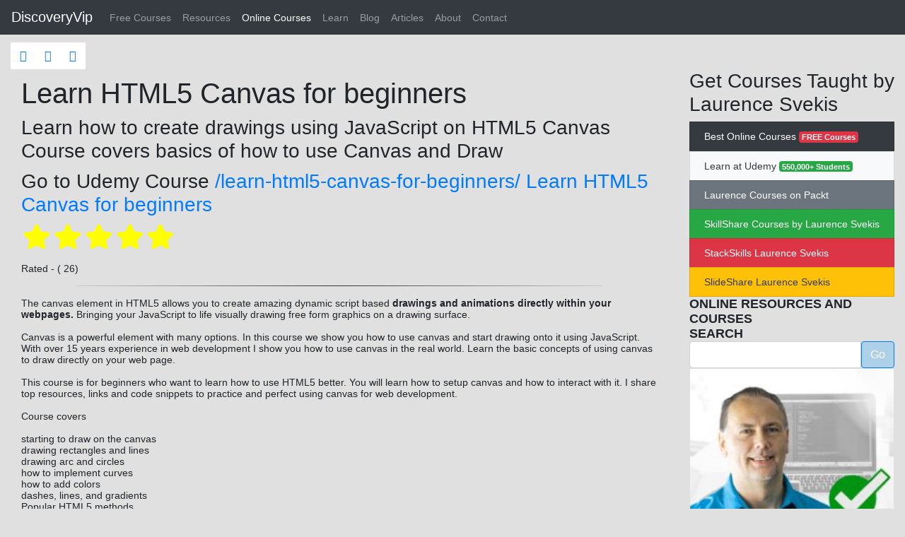

--- FILE ---
content_type: text/html; charset=UTF-8
request_url: http://www.discoveryvip.com/Coupons/learn-html5-canvas-for-beginners/
body_size: 6373
content:
<!DOCTYPE html>
<html lang="en">

<head>
  <meta charset="utf-8">
  <title>
    Learn HTML5 Canvas for beginners  </title>
  <meta name="viewport" content="width=device-width, initial-scale=1.0">
  <meta name="description" content="Learn HTML5 Canvas for beginners">
  <meta name="author" content="Discoveryvip Online Learning Online Courses Laurence Svekis">
  <link rel="stylesheet" href="https://maxcdn.bootstrapcdn.com/bootstrap/4.0.0/css/bootstrap.min.css" integrity="sha384-Gn5384xqQ1aoWXA+058RXPxPg6fy4IWvTNh0E263XmFcJlSAwiGgFAW/dAiS6JXm" crossorigin="anonymous">
<link href="https://stackpath.bootstrapcdn.com/font-awesome/4.7.0/css/font-awesome.min.css" rel="stylesheet" integrity="sha384-wvfXpqpZZVQGK6TAh5PVlGOfQNHSoD2xbE+QkPxCAFlNEevoEH3Sl0sibVcOQVnN" crossorigin="anonymous">
  <link href="//www.discoveryvip.com/assets/css/main.css" rel="stylesheet">
  <link rel="shortcut icon" href="//www.discoveryvip.com/assets/fav/favicon.ico">
  <link rel="apple-touch-icon-precomposed" sizes="144x144" href="//www.discoveryvip.com/assets/fav/apple-touch-icon-144-precomposed.png">
  <link rel="apple-touch-icon-precomposed" sizes="114x114" href="//www.discoveryvip.com/assets/fav/apple-touch-icon-114-precomposed.png">
  <link rel="apple-touch-icon-precomposed" sizes="72x72" href="//www.discoveryvip.com/assets/fav/apple-touch-icon-72-precomposed.png">
  <link rel="apple-touch-icon-precomposed" href="//www.discoveryvip.com/assets/fav/apple-touch-icon-57-precomposed.png">
  <!-- Google Authorship and Publisher Markup -->
  <link rel="author" href="https://plus.google.com/+Discoveryvip" />
  <link rel="publisher" href="https://plus.google.com/+Discoveryvip" />
  <!-- Schema.org markup for Google+ -->
  <meta itemprop="name" content="Learn HTML5 Canvas for beginners">

  <meta itemprop="image" content="//www.discoveryvip.com/img/d.png">
  <!-- Twitter Card data -->
  <meta name="twitter:card" value="summary">
  <meta name="twitter:site" content="@discoveryvip">
  <meta name="twitter:title" content="Learn HTML5 Canvas for beginners">

  <meta name="twitter:creator" content="@discoveryvip">
  <meta name="twitter:image:src" content="//www.discoveryvip.com/img/d.png">
  <!-- Open Graph data -->
  <meta property="og:title" content="Learn HTML5 Canvas for beginners">
  <meta property="og:site_name" content="discoveryvip" />
  <meta property="og:url" content="//www.discoveryvip.com">

  <meta property="fb:app_id" content="673769506091101">
  <meta property="og:type" content="website">
  <meta property="og:image" content="//www.discoveryvip.com/img/d.png" />
  <!-- CookiePro CCPA Opt-Out Script Start -->
  <script>
    var otCcpaScript = document.createElement('script')
      , script1 = document.getElementsByTagName('script')[0];
    otCcpaScript.src = 'https://cookie-cdn.cookiepro.com/ccpa-optout-solution/v1/ccpa-optout.js';
    otCcpaScript.type = 'text/javascript';
    script1.parentNode.insertBefore(otCcpaScript, script1);
    window.otccpaooSettings = {
      layout: {
        dialogueLocation: "right"
        , primaryColor: "#6aaae4"
        , secondaryColor: "#ffffff"
        , button: {
          primary: "#6aaae4"
          , secondary: "#ffffff"
        , }
      }
      , dialogue: {
        email: {
          display: false
          , title: ""
          , url: ""
        , }
        , lspa: {
          accepted: false
        , }
        , phone: {
          display: false
          , title: ""
          , url: ""
        , }
        , dsar: {
          display: false
          , title: ""
          , url: ""
        , }
        , intro: {
          title: "Do Not Sell My Personal Information"
          , description: "Exercise your consumer right to opt out."
        , }
        , privacyPolicy: {
          title: ""
          , url: ""
        , }
        , optOut: {
          title: "Personalized Advertisements"
          , description: "Turning this off will opt you out of personalized advertisements on this website."
          , frameworks: ["iab", "gam"]
        , }
        , location: "us"
        , confirmation: {
          text: "Confirm"
        , }
      , }
    };
  </script>
  <!-- CookiePro CCPA Opt-Out Script End -->
  <!-- HTML5 Shim and Respond.js IE8 support of HTML5 elements and media queries -->
  <!-- WARNING: Respond.js doesn't work if you view the page via file:// -->
  <!--[if lt IE 9]>
        <script src="https://oss.maxcdn.com/libs/html5shiv/3.7.0/html5shiv.js"></script>
        <script src="https://oss.maxcdn.com/libs/respond.js/1.4.2/respond.min.js"></script>
    <![endif]-->
</head>

<body>
<nav class="navbar navbar-expand-md navbar-dark fixed-top bg-dark"> <a class="navbar-brand" href="https://www.discoveryvip.com/">DiscoveryVip</a>
  <button class="navbar-toggler" type="button" data-toggle="collapse" data-target="#navbarCollapse" aria-controls="navbarCollapse" aria-expanded="false" aria-label="Toggle navigation"> <span class="navbar-toggler-icon"></span> </button>
  <div class="collapse navbar-collapse" id="navbarCollapse">
    <ul class="navbar-nav mr-auto"> 
		 <li class="nav-item "><a class="nav-link" href="//www.discoveryvip.com/Free/" >Free Courses</a></li>
		
		
      <li class="nav-item "><a class="nav-link" href="//www.discoveryvip.com/Resources/" >Resources</a></li>
      <li class="nav-item active"><a class="nav-link"  href="//www.discoveryvip.com/Coupons/" >Online Courses</a></li>

      <li class="nav-item "><a class="nav-link"  href="//www.discoveryvip.com/Learn/">Learn</a></li>
      <li class="nav-item "><a  class="nav-link" href="//www.discoveryvip.com/Blog/">Blog</a></li>
      <li class="nav-item "><a  class="nav-link" href="//www.discoveryvip.com/Articles/">Articles</a></li>
      <li class="nav-item "><a  class="nav-link" href="//www.discoveryvip.com/About/">About</a></li>

      <li class="nav-item "><a  class="nav-link" href="//www.discoveryvip.com/Contact/">Contact</a></li>
    </ul>
  </div>
</nav>
<div class="container-fluid" id="main">

  <div class="btn-group bg-white" role="group" aria-label="Basic example"> <a class="btn btn-social-icon btn-twitter" href="https://twitter.com/discoveryvip" target="_blank"><i class="fa fa-twitter"></i></a> 
 <a class="btn btn-social-icon btn-flickr" href="https://www.linkedin.com/in/svekis" target="_blank"><i class="fa fa-linkedin" aria-hidden="true"></i></a> 
	  <a class="btn btn-social-icon btn-flickr" href="http://www.youtube.com/user/discoveryvip" target="_blank"><i class="fa fa-youtube"></i></a> 
<!-- Go to www.addthis.com/dashboard to customize your tools --> <div class="addthis_inline_share_toolbox"></div>
  </div>
    <div class="row"><div class="col-9 ">			    <link rel="stylesheet" href="https://use.fontawesome.com/releases/v5.6.3/css/all.css" integrity="sha384-UHRtZLI+pbxtHCWp1t77Bi1L4ZtiqrqD80Kn4Z8NTSRyMA2Fd33n5dQ8lWUE00s/" crossorigin="anonymous">
    <style>
        ul {
            list-style-type: none;
            padding: 0;
        }
        
        .star {
            font-size: 2.5em;
            color: yellow;
            display: inline-block;
        }
    </style>

    <div class="col-md-12">
        <h1 class="page-header">Learn HTML5 Canvas for beginners</h1>      <h3 class="page-header">Learn how to create drawings using JavaScript on HTML5 Canvas  Course covers basics of how to use Canvas and Draw</h3> </div>
   <div class="col-md-12"> <h3>Go to Udemy Course
        <a href="https://www.udemy.com/learn-html5-canvas-for-beginners/?couponCode=DISCOVERYVIP" target="_blank">
            /learn-html5-canvas-for-beginners/ Learn HTML5 Canvas for beginners        </a></h3>
    </div>
    <div class="col-md-6">
        <ul class="stars">
            <li class="star"><i class="fa fa-star fa-fw"></i></li><li class="star"><i class="fa fa-star fa-fw"></i></li><li class="star"><i class="fa fa-star fa-fw"></i></li><li class="star"><i class="fa fa-star fa-fw"></i></li><li class="star"><i class="fa fa-star fa-fw"></i></li>        </ul>
    </div>   <div class="col-md-6"> Rated - (
        26)</div>
    <hr>
    <div class="col-md-12">
        <p>The canvas element in HTML5 allows you to create amazing dynamic script based <strong>drawings and animations directly within your webpages.</strong>   Bringing your JavaScript to life visually drawing free form graphics on a drawing surface.</p><p>Canvas is a powerful element with many options.  In this course we show you how to use canvas and start drawing onto it using JavaScript.  With over 15 years experience in web development I show you how to use canvas in the real world.  Learn the basic concepts of using canvas to draw directly on your web page.</p><p>This course is for beginners who want to learn how to use HTML5 better.  You will learn how to setup canvas and how to interact with it.   I share top resources, links and code snippets to practice and perfect using canvas for web development.</p><p>Course covers </p><ul><li>starting to draw on the canvas</li><li>drawing rectangles and lines</li><li>drawing arc and circles</li><li>how to implement curves</li><li>how to add colors</li><li>dashes, lines, and gradients</li><li>Popular HTML5 methods</li><li>How to add text</li><li>creating images on the fly</li><li>on page images</li><li>scaling, slicing and canvas manipulation</li><li>saving and restoring canvas</li><li>rotations and custom transformations</li><li>Animating your canvas</li></ul><p>Source code is included, several challenges with solutions are also included in this course.<span></span><br></p><p>Learn how to create your own dynamically generated graphics and cool animations online.</p><p>You can use canvas for building graphs, creating animations, games, and image composition.  </p><p><strong>This course will provide you the base knowledge needed to create drawings within canvas.</strong></p>    </div>
  
    <div class="col-md-12"> More course links and resources
        <br>
        4.19855    </div>
    <hr>
    ***
</div><div class="col-3 sidebr "><div class="row">
	<div class="col-12">
<h3>Get Courses Taught by Laurence Svekis</h3>
      <div class="list-group" id="list-tab" role="tablist">
		  
		  		 <a class="list-group-item bg-dark text-white list-group-item-action" href="//www.discoveryvip.com/Free/" >Best Online Courses <span class="badge badge-danger">FREE Courses</span></a>
		  
        <a class="list-group-item bg-light text-dark list-group-item-action" href="https://www.udemy.com/user/lars51/" target="_blank">Learn at Udemy <span class="badge badge-success">550,000+ Students</span></a>
        <a class="list-group-item  bg-secondary text-white list-group-item-action" href="https://www.packtpub.com/authors/laurence-svekis" target="_blank">Laurence Courses on Packt</a>
        <a class="list-group-item bg-success text-white list-group-item-action" href="https://www.skillshare.com/user/discoveryvip" target="_blank">SkillShare Courses by Laurence Svekis</a>
        <a class="list-group-item bg-danger text-white list-group-item-action" href="https://stackskills.com/courses/author/20406" target="_blank">StackSkills Laurence Svekis</a>
        <a class="list-group-item bg-warning text-dark list-group-item-action" href="https://www.slideshare.net/LaurenceSvekis" target="_blank">SlideShare Laurence Svekis</a>

      </div>
</div>

	
	<div class="col-12">
        <div class="heading">Online Resources and Courses</div>
    </div>
	<div class="col-12">
        <div class="heading">Search</div>
        <form action="//www.discoveryvip.com/form.php" method="post">
            <div class="input-group">
                <input type="text" name="term" class="form-control"> <span class="input-group-btn">
            <button type="submit" class="btn btn-primary">Go</button></span> </div>
        </form>
    </div>
	<div class="col-12">
		
		<div class="card" >
  <img class="card-img-top" src="http://www.discoveryvip.com/img/pic.JPG" alt="Laurence Svekis">
  <div class="card-body">
    <p class="card-text">Connect with Laurence Svekis</p>
	  <a href="http://www.discoveryvip.com/Contact" class="btn btn-primary">Contact</a>
  </div>
</div>
		
		
		
		
		
		
		
     
    </div>
	<div class="col-12">
        <div class="heading">Topic Courses Coupons</div>
        <a href="//www.discoveryvip.com/Coupons/javascript-apis/" class="tag-menu">API for beginners JavaScript Getting Started with APIs AJAX</a><a href="//www.discoveryvip.com/Coupons/how-to-use-javascript-objects-json-ajax-explained/" class="tag-menu">How to use JavaScript Objects JSON AJAX explained</a><a href="//www.discoveryvip.com/Coupons/power-up-html5-with-javascript/" class="tag-menu">Power up HTML5 with JavaScript</a><a href="//www.discoveryvip.com/Coupons/javascript-arrays/" class="tag-menu">JavaScript Everything Arrays</a><a href="//www.discoveryvip.com/Coupons/html-css-learn-to-create-a-website-from-scratch/" class="tag-menu">HTML CSS Learn to create a website from scratch</a>    </div>
	<div class="col-12">
        <div class="heading">Whats new @discoveryvip</div>
        <a href="//www.discoveryvip.com/Blog/August-2020-promotion-Hot-deals" class="tag-menu">August 2020 promotion Hot deals</a><a href="//www.discoveryvip.com/Blog/3-FREE-Courses-" class="tag-menu">3 FREE Courses</a><a href="//www.discoveryvip.com/Blog/Learn-Google-Apps-Script-FREE" class="tag-menu">Learn Google Apps Script FREE</a><a href="//www.discoveryvip.com/Blog/Best-Courses-2020-Summer" class="tag-menu">Best Courses 2020 Summer</a><a href="//www.discoveryvip.com/Blog/New-jQuery-Course" class="tag-menu">New jQuery Course</a>    </div>
	<div class="col-12">
        <div class="heading">Popular Topics</div>
        <div>
            <a href="//www.discoveryvip.com/News" class="tag-menu">News</a><a href="//www.discoveryvip.com/Bootstrap" class="tag-menu">Bootstrap</a><a href="//www.discoveryvip.com/Learning" class="tag-menu">Learning</a><a href="//www.discoveryvip.com/Promo" class="tag-menu">Promo</a><a href="//www.discoveryvip.com/JSON" class="tag-menu">JSON</a><a href="//www.discoveryvip.com/Wordpress" class="tag-menu">Wordpress</a>        </div>
    </div>
</div></div> 
  </div>
<footer class="pt-4 my-md-5 pt-md-5 border-top">
  <div class="row">
    <div class="col-12 col-md bg-white p-4"> <img class="mb-2 float-left" src="http://www.discoveryvip.com/img/d.png" alt="" width="200" height="200">
      <p class="credit">Copyright &copy;
        2026 Discoveryvip Discovery Virtual Information Products and Training Services. Providing online trainging and courses since 2003. With over 600000 students globally Laurence Svekis is a top ranked instructor for web development course. </p>
      <p>Topics covered within the course include JavaScript, HTML, CSS, Google Apps Script, SEO, PHP, Social Media applications, GSuite How to Guide</p>
      <p>Laurence Svekis has been a professional Course Instructor online and in person since 2003. Instructing students and helping other learn more about web development and creating digital content.</p>
				 <a class="nav-link"  href="http://learn.discoveryvip.com/" target="_blank">Get Courses on Zenler Online Learning</a><br>
  <a  class="nav-link" href="https://discoveryvip.teachable.com/" target="_blank">Get courses on Teachable eLearning Courses</a>
    </div>
    <div class="col-6 col-md">
      <h5 class="h2">Courses Laurence Svekis</h5>
      <ul class="list-group">
        <li class="list-group-item bg-primary text-white"><a class="h3  " href="https://www.udemy.com/user/lars51/" target="_blank">Laurence Svekis Udemy Profile</a></li>
        <li class="list-group-item  bg-secondary text-white"><a class="h3 " href="https://www.packtpub.com/authors/laurence-svekis" target="_blank">Laurence on Packt</a></li>
        <li class="list-group-item bg-success text-white"><a class="h3" href="https://www.skillshare.com/user/discoveryvip" target="_blank">SkillShare Course Laurence Svekis</a></li>
        <li class="list-group-item bg-danger text-white"><a class="h3" href="https://stackskills.com/courses/author/20406" target="_blank">StackSkills Laurence Svekis</a></li>
        <li class="list-group-item bg-warning text-dark"><a class="h3" href="https://www.slideshare.net/LaurenceSvekis" target="_blank">SlideShare Laurence Svekis</a></li>
        <li class="list-group-item bg-info text-white"><a class="h3" href="https://www.torontopubliclibrary.ca/search.jsp?N=4288078793" target="_blank">Toronto Library Laurence Svekis</a></li>
      </ul>
    </div>
    <div class="col-6 col-md">
      <h5>Learn more about Top Courses Covered by Laurence Svekis.</h5>
      <ul class="list-group ">
        <li class="list-group-item"><a class="text-muted" href="https://trove.nla.gov.au/work/235719292?q&versionId=262334126+265129302" arget="_blank">National Library of Australia</a></li>
        <li class="list-group-item"><a class="text-muted" href="https://catalog.princeton.edu/catalog/11373172" target="_blank">Princton University Library</a></li>
        <li class="list-group-item"><a class="text-muted" href="https://www.worldcat.org/search?q=svekis&qt=owc_search" target="_blank">University Library Courses</a></li>
        <li class="list-group-item"><a class="text-muted" href="https://searchworks.stanford.edu/view/13219312" target="_blank">Standford Library </a></li>
        <li class="list-group-item"><a class="text-muted" href="https://ca.linkedin.com/in/svekis" target="_blank">Laurence Svekis LinkedIn </a></li>
        <li class="list-group-item"><a class="text-muted" href="https://twitter.com/Lsvekis" target="_blank">Laurence Svekis Twitter</a></li>
      </ul>
    </div>
  </div>
</footer>
  
  
  <div id="footer">
    <div class="bottomJunk">
      <div style="font-size:1em">V2024 - 7 BaseScripts with Laurence Svekis <a href="https://basescripts.com/" target="_blank">Learn to Code</a></div><div style="margin-top:50px;font-size:0.7em;"></div>    </div>
  </div>
  <!-- CookiePro CCPA Opt-Out Link Start --><a href="javascript:void(0)" data-ot-ccpa-opt-out="link" style="display:none;">Do Not Sell My Personal Information</a>
  <!-- CookiePro CCPA Opt-Out Link End -->
  <script src="https://ajax.googleapis.com/ajax/libs/jquery/3.4.1/jquery.min.js"></script>
  <script src="https://cdnjs.cloudflare.com/ajax/libs/popper.js/1.12.9/umd/popper.min.js" integrity="sha384-ApNbgh9B+Y1QKtv3Rn7W3mgPxhU9K/ScQsAP7hUibX39j7fakFPskvXusvfa0b4Q" crossorigin="anonymous"></script>
  <script src="https://maxcdn.bootstrapcdn.com/bootstrap/4.0.0/js/bootstrap.min.js" integrity="sha384-JZR6Spejh4U02d8jOt6vLEHfe/JQGiRRSQQxSfFWpi1MquVdAyjUar5+76PVCmYl" crossorigin="anonymous"></script>
  <script>
    var DOMAIN = '//www.discoveryvip.com/';
  </script><!-- Go to www.addthis.com/dashboard to customize your tools --> <script type="text/javascript" src="//s7.addthis.com/js/300/addthis_widget.js#pubid=ra-4ee3843a049bf90b"></script>
</body>

</html>

--- FILE ---
content_type: text/css
request_url: http://www.discoveryvip.com/assets/css/main.css
body_size: 2111
content:
body {
    background-color: #e0e0e0;
    -webkit-font-smoothing: antialiased;
    font: normal 14px Roboto, arial, sans-serif;
}

.bottomJunk {
    font-size: 9px;
    text-align: center;
}

.navbar {
    background-color: #073056;
}

.maincon {
    background-color: #fff;
    margin-bottom: 30px;
    padding-bottom: 30px;
}

hr {
    border: 0;
    height: 1px;
    background: #333;
    background-image: linear-gradient(to right, #ccc, #333, #ccc);
    color: #f00;
    width: 80%;
}

.col-md-12 {
    margin: 10px 0;
}

.header {
    background-color: #ffffff;
    border-width: 0;
}

.tag-menu {
    display: block;
    margin-top: 5px;
    padding: 5px;
    text-decoration: none;
    background-color: #CED6D9;
    color: #113845;
}

.tag-menu:hover {
    background-color: #BCDBF5;
    color: black;
    text-decoration: none;
}

.credit {
    margin-top: 20px;
    padding: 10px;
}

.sidebr .col-xs-12 {
    padding: 5px 2%;
    border-width: 80%;
    border-bottom: 2px solid #bbb;
}

.heading {
    font-size: 18px;
    font-weight: bold;
    text-transform: uppercase;
}

img {
    max-width: 100%;
}

.newposts img {
    max-width: 100px;
}

#main {
    padding-top: 60px;
}

#footer {
    min-height: 200px;
    width: 100%;
    background-color: cornflowerblue;
}

.btn-primary,
.label-primary,
.list-group-item.active,
.list-group-item.active:hover,
.list-group-item.active:focus {
    background-color: #ACD1E9;
}

.well,
.panel {
    border-color: #d2d2d2;
    box-shadow: 0 1px 0 #cfcfcf;
    border-radius: 3px;
}

button {
    outline: 0;
}

textarea {
    resize: none;
    outline: 0;
}

.panel .btn i,
.btn span {
    color: #666666;
}

.panel .panel-heading {
    background-color: #ffffff;
    font-weight: 700;
    font-size: 16px;
    color: #262626;
    border-color: #ffffff;
}

.panel .panel-heading a {
    font-weight: 400;
    font-size: 11px;
}

.panel .panel-default {
    border-color: #ACD1E9;
}

.panel .panel-thumbnail {
    max-width: 200px;
    max-height: 200px;
    padding: 0;
}

.list-group-item:first-child,
.list-group-item:last-child {
    border-radius: 0;
}